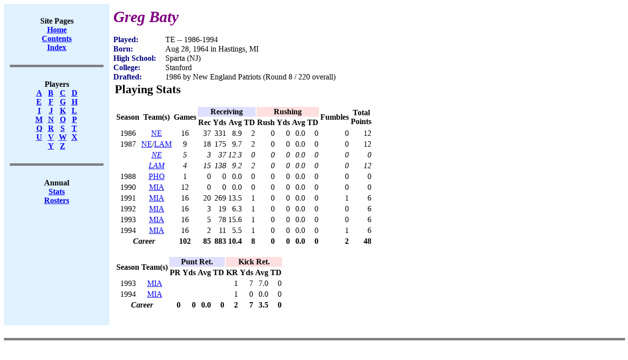

--- FILE ---
content_type: text/html; charset=US-ASCII
request_url: https://www.jt-sw.com/football/pro/players.nsf/ID/06730003
body_size: 11663
content:
<!DOCTYPE HTML PUBLIC "-//W3C//DTD HTML 4.01 Transitional//EN">
<html>
<head>
<title>Greg Baty</title>
<script language="JavaScript" type="text/javascript">
<!-- 
document._domino_target = "_self";
function _doClick(v, o, t) {
  var returnValue = false;
  var url="/football/pro/players.nsf/ID/06730003?OpenDocument&Click=" + v;
  if (o.href != null) {
    o.href = url;
    returnValue = true;
  } else {
    if (t == null)
      t = document._domino_target;
    window.open(url, t);
  }
  return returnValue;
}
// -->
</script>
</head>
<body text="#000000" bgcolor="#FFFFFF">

<form action="">
<table CELLPADDING=8 width="100%" border="0" cellspacing="0" cellpadding="0">
<tr valign="top"><td width="17%" bgcolor="#E0F1FF"><div align="center"><b><BR>Site Pages</b><br>
<a href="/football"><b><u><font color="#0000FF">Home</font></u></b></a><br>
<a href="/football/site-contents.html"><b><u><font color="#0000FF">Contents</font></u></b></a><a href="/football/site-index.html"></a><br>
<a href="/football/site-index.html"><b><u><font color="#0000FF">Index</font></u></b></a><br>
<br>
<hr width="95%" size="5" align="center" noshade style="color:#000080; "><br>
<b>Players</b></div><div align="center">
<table border="0" cellspacing="0" cellpadding="0">
<tr valign="top"><td width="24"><div align="center"><a href="/football/pro/players.nsf/Players?OpenView&amp;StartKey=A"><b><u><font color="#0000FF">A</font></u></b></a></div></td><td width="24"><div align="center"><a href="/football/pro/players.nsf/Players?OpenView&amp;StartKey=B"><b><u><font color="#0000FF">B</font></u></b></a></div></td><td width="24"><div align="center"><a href="/football/pro/players.nsf/Players?OpenView&amp;StartKey=C"><b><u>C</u></b></a></div></td><td width="24"><div align="center"><a href="/football/pro/players.nsf/Players?OpenView&amp;StartKey=D"><b><u>D</u></b></a></div></td></tr>

<tr valign="top"><td width="24"><div align="center"><a href="/football/pro/players.nsf/Players?OpenView&amp;StartKey=E"><b><u>E</u></b></a></div></td><td width="24"><div align="center"><a href="/football/pro/players.nsf/Players?OpenView&amp;StartKey=F"><b><u>F</u></b></a></div></td><td width="24"><div align="center"><a href="/football/pro/players.nsf/Players?OpenView&amp;StartKey=G"><b><u>G</u></b></a></div></td><td width="24"><div align="center"><a href="/football/pro/players.nsf/Players?OpenView&amp;StartKey=H"><b><u>H</u></b></a></div></td></tr>

<tr valign="top"><td width="24"><div align="center"><a href="/football/pro/players.nsf/Players?OpenView&amp;StartKey=I"><b><u>I</u></b></a></div></td><td width="24"><div align="center"><a href="/football/pro/players.nsf/Players?OpenView&amp;StartKey=J"><b><u>J</u></b></a></div></td><td width="24"><div align="center"><a href="/football/pro/players.nsf/Players?OpenView&amp;StartKey=K"><b><u>K</u></b></a></div></td><td width="24"><div align="center"><a href="/football/pro/players.nsf/Players?OpenView&amp;StartKey=L"><b><u>L</u></b></a></div></td></tr>

<tr valign="top"><td width="24"><div align="center"><a href="/football/pro/players.nsf/Players?OpenView&amp;StartKey=M"><b><u>M</u></b></a></div></td><td width="24"><div align="center"><a href="/football/pro/players.nsf/Players?OpenView&amp;StartKey=N"><b><u>N</u></b></a></div></td><td width="24"><div align="center"><a href="/football/pro/players.nsf/Players?OpenView&amp;StartKey=O"><b><u>O</u></b></a></div></td><td width="24"><div align="center"><a href="/football/pro/players.nsf/Players?OpenView&amp;StartKey=P"><b><u>P</u></b></a></div></td></tr>

<tr valign="top"><td width="24"><div align="center"><a href="/football/pro/players.nsf/Players?OpenView&amp;StartKey=Q"><b><u>Q</u></b></a></div></td><td width="24"><div align="center"><a href="/football/pro/players.nsf/Players?OpenView&amp;StartKey=R"><b><u>R</u></b></a></div></td><td width="24"><div align="center"><a href="/football/pro/players.nsf/Players?OpenView&amp;StartKey=S"><b><u>S</u></b></a></div></td><td width="24"><div align="center"><a href="/football/pro/players.nsf/Players?OpenView&amp;StartKey=T"><b><u>T</u></b></a></div></td></tr>

<tr valign="top"><td width="24"><div align="center"><a href="/football/pro/players.nsf/Players?OpenView&amp;StartKey=U"><b><u>U</u></b></a></div></td><td width="24"><div align="center"><a href="/football/pro/players.nsf/Players?OpenView&amp;StartKey=V"><b><u>V</u></b></a></div></td><td width="24"><div align="center"><a href="/football/pro/players.nsf/Players?OpenView&amp;StartKey=W"><b><u>W</u></b></a></div></td><td width="24"><div align="center"><a href="/football/pro/players.nsf/Players?OpenView&amp;StartKey=X"><b><u>X</u></b></a></div></td></tr>

<tr valign="top"><td width="24"><img width="1" height="1" src="/icons/ecblank.gif" border="0" alt=""></td><td width="24"><div align="center"><a href="/football/pro/players.nsf/Players?OpenView&amp;StartKey=Y"><b><u>Y</u></b></a></div></td><td width="24"><div align="center"><a href="/football/pro/players.nsf/Players?OpenView&amp;StartKey=Z"><b><u>Z</u></b></a></div></td><td width="24"><img width="1" height="1" src="/icons/ecblank.gif" border="0" alt=""></td></tr>
</table>
</div><div align="center"><b> </b><br>
<hr width="95%" size="5" align="center" noshade style="color:#000080; "><br>
<b>Annual</b><br>
<a href="/football/pro/stats.nsf"><b><u>Stats</u></b></a><br>
<a href="/football/pro/rosters.nsf"><b><u>Rosters</u></b></a><br>
<b><BR></b></div></td><td width="83%"><b><i><font size="6" color="#800080">Greg Baty</font></i></b><br>
<br>

<table width="100%" border="0" cellspacing="0" cellpadding="0">
<tr valign="top"><td width="1%"><img width="106" height="1" src="/icons/ecblank.gif" border="0" alt=""><br>
<b><font color="#000080">Played:</font></b></td><td width="100%"><img width="1" height="1" src="/icons/ecblank.gif" border="0" alt=""><br>
TE -- 1986-1994</td></tr>

<tr valign="top"><td width="1%"><img width="106" height="1" src="/icons/ecblank.gif" border="0" alt=""><br>
<b><font color="#000080">Born:</font></b></td><td width="100%"><img width="1" height="1" src="/icons/ecblank.gif" border="0" alt=""><br>
Aug 28, 1964 in Hastings, MI</td></tr>

<tr valign="top"><td width="1%"><img width="106" height="1" src="/icons/ecblank.gif" border="0" alt=""><br>
<b><font color="#000080">High School:</font></b></td><td width="100%"><img width="1" height="1" src="/icons/ecblank.gif" border="0" alt=""><br>
Sparta (NJ)</td></tr>

<tr valign="top"><td width="1%"><img width="106" height="1" src="/icons/ecblank.gif" border="0" alt=""><br>
<b><font color="#000080">College:</font></b></td><td width="100%"><img width="1" height="1" src="/icons/ecblank.gif" border="0" alt=""><br>
Stanford</td></tr>

<tr valign="top"><td width="1%"><img width="106" height="1" src="/icons/ecblank.gif" border="0" alt=""><br>
<b><font color="#000080">Drafted:</font></b></td><td width="100%"><img width="1" height="1" src="/icons/ecblank.gif" border="0" alt=""><br>
1986 by New England Patriots (Round 8 / 220 overall)</td></tr>
</table>
<TABLE><TR><TD><H2>Playing Stats</H2><TABLE><TR ALIGN=CENTER VALIGN=MIDDLE><TH ROWSPAN=2>Season</TH><TH ROWSPAN=2>Team(s)</TH><TH ROWSPAN=2>Games</TH><TH COLSPAN=4 BGCOLOR=#DFDFFF>Receiving</TH><TH COLSPAN=4 BGCOLOR=#FFDFDF>Rushing</TH><TH ROWSPAN=2>Fumbles</TH><TH ROWSPAN=2>Total<BR>Points</TH></TR><TR VALIGN=MIDDLE><TH>Rec</TH><TH>Yds</TH><TH>Avg</TH><TH>TD</TH><TH>Rush</TH><TH>Yds</TH><TH>Avg</TH><TH>TD</TH></TR><TR ALIGN=RIGHT VALIGN=MIDDLE><TD ALIGN=CENTER>1986</TD><TD ALIGN=CENTER><A HREF="/football/pro/stats.nsf/Annual/1986-ne">NE</A></TD><TD ALIGN=CENTER>16</TD><TD>37</TD><TD>331</TD><TD>8.9</TD><TD>2</TD><TD>0</TD><TD>0</TD><TD>0.0</TD><TD>0</TD><TD>0</TD><TD>12</TD></TR><TR ALIGN=RIGHT VALIGN=MIDDLE><TD ALIGN=CENTER>1987</TD><TD ALIGN=CENTER><A HREF="/football/pro/stats.nsf/Annual/1987-ne">NE</A>/<A HREF="/football/pro/stats.nsf/Annual/1987-lam">LAM</A></TD><TD ALIGN=CENTER>9</TD><TD>18</TD><TD>175</TD><TD>9.7</TD><TD>2</TD><TD>0</TD><TD>0</TD><TD>0.0</TD><TD>0</TD><TD>0</TD><TD>12</TD></TR><TR ALIGN=RIGHT VALIGN=MIDDLE><TD></TD><TD ALIGN=CENTER><I><A HREF="/football/pro/stats.nsf/Annual/1987-ne">NE</A></I></TD><TD ALIGN=CENTER><I>5</I></TD><TD><I>3</I></TD><TD><I>37</I></TD><TD><I>12.3</I></TD><TD><I>0</I></TD><TD><I>0</I></TD><TD><I>0</I></TD><TD><I>0.0</I></TD><TD><I>0</I></TD><TD><I>0</I></TD><TD><I>0</I></TD></TR><TR ALIGN=RIGHT VALIGN=MIDDLE><TD></TD><TD ALIGN=CENTER><I><A HREF="/football/pro/stats.nsf/Annual/1987-lam">LAM</A></I></TD><TD ALIGN=CENTER><I>4</I></TD><TD><I>15</I></TD><TD><I>138</I></TD><TD><I>9.2</I></TD><TD><I>2</I></TD><TD><I>0</I></TD><TD><I>0</I></TD><TD><I>0.0</I></TD><TD><I>0</I></TD><TD><I>0</I></TD><TD><I>12</I></TD></TR><TR ALIGN=RIGHT VALIGN=MIDDLE><TD ALIGN=CENTER>1988</TD><TD ALIGN=CENTER><A HREF="/football/pro/stats.nsf/Annual/1988-pho">PHO</A></TD><TD ALIGN=CENTER>1</TD><TD>0</TD><TD>0</TD><TD>0.0</TD><TD>0</TD><TD>0</TD><TD>0</TD><TD>0.0</TD><TD>0</TD><TD>0</TD><TD>0</TD></TR><TR ALIGN=RIGHT VALIGN=MIDDLE><TD ALIGN=CENTER>1990</TD><TD ALIGN=CENTER><A HREF="/football/pro/stats.nsf/Annual/1990-mia">MIA</A></TD><TD ALIGN=CENTER>12</TD><TD>0</TD><TD>0</TD><TD>0.0</TD><TD>0</TD><TD>0</TD><TD>0</TD><TD>0.0</TD><TD>0</TD><TD>0</TD><TD>0</TD></TR><TR ALIGN=RIGHT VALIGN=MIDDLE><TD ALIGN=CENTER>1991</TD><TD ALIGN=CENTER><A HREF="/football/pro/stats.nsf/Annual/1991-mia">MIA</A></TD><TD ALIGN=CENTER>16</TD><TD>20</TD><TD>269</TD><TD>13.5</TD><TD>1</TD><TD>0</TD><TD>0</TD><TD>0.0</TD><TD>0</TD><TD>1</TD><TD>6</TD></TR><TR ALIGN=RIGHT VALIGN=MIDDLE><TD ALIGN=CENTER>1992</TD><TD ALIGN=CENTER><A HREF="/football/pro/stats.nsf/Annual/1992-mia">MIA</A></TD><TD ALIGN=CENTER>16</TD><TD>3</TD><TD>19</TD><TD>6.3</TD><TD>1</TD><TD>0</TD><TD>0</TD><TD>0.0</TD><TD>0</TD><TD>0</TD><TD>6</TD></TR><TR ALIGN=RIGHT VALIGN=MIDDLE><TD ALIGN=CENTER>1993</TD><TD ALIGN=CENTER><A HREF="/football/pro/stats.nsf/Annual/1993-mia">MIA</A></TD><TD ALIGN=CENTER>16</TD><TD>5</TD><TD>78</TD><TD>15.6</TD><TD>1</TD><TD>0</TD><TD>0</TD><TD>0.0</TD><TD>0</TD><TD>0</TD><TD>6</TD></TR><TR ALIGN=RIGHT VALIGN=MIDDLE><TD ALIGN=CENTER>1994</TD><TD ALIGN=CENTER><A HREF="/football/pro/stats.nsf/Annual/1994-mia">MIA</A></TD><TD ALIGN=CENTER>16</TD><TD>2</TD><TD>11</TD><TD>5.5</TD><TD>1</TD><TD>0</TD><TD>0</TD><TD>0.0</TD><TD>0</TD><TD>1</TD><TD>6</TD></TR><TR ALIGN=RIGHT VALIGN=MIDDLE><TH ALIGN=CENTER COLSPAN=2><I>Career</I></TH><TH ALIGN=CENTER>102</TH><TH>85</TH><TH>883</TH><TH>10.4</TH><TH>8</TH><TH>0</TH><TH>0</TH><TH>0.0</TH><TH>0</TH><TH>2</TH><TH>48</TH></TR></TABLE><BR><TABLE><TR ALIGN=CENTER VALIGN=MIDDLE><TH ROWSPAN=2>Season</TH><TH ROWSPAN=2>Team(s)</TH><TH COLSPAN=4 BGCOLOR=#DFDFFF>Punt Ret.</TH><TH COLSPAN=4 BGCOLOR=#FFDFDF>Kick Ret.</TH><TR VALIGN=MIDDLE><TH>PR</TH><TH>Yds</TH><TH>Avg</TH><TH>TD</TH><TH>KR</TH><TH>Yds</TH><TH>Avg</TH><TH>TD</TH></TR><TR ALIGN=RIGHT VALIGN=MIDDLE><TD ALIGN=CENTER>1993</TD><TD ALIGN=CENTER><A HREF="/football/pro/stats.nsf/Annual/1993-mia">MIA</A></TD><TD></TD><TD></TD><TD></TD><TD></TD><TD>1</TD><TD>7</TD><TD>7.0</TD><TD>0</TD><TR ALIGN=RIGHT VALIGN=MIDDLE><TD ALIGN=CENTER>1994</TD><TD ALIGN=CENTER><A HREF="/football/pro/stats.nsf/Annual/1994-mia">MIA</A></TD><TD></TD><TD></TD><TD></TD><TD></TD><TD>1</TD><TD>0</TD><TD>0.0</TD><TD>0</TD><TR ALIGN=RIGHT VALIGN=MIDDLE><TH ALIGN=CENTER COLSPAN=2><I>Career</I></TH><TH>0</TH><TH>0</TH><TH>0.0</TH><TH>0</TH><TH>2</TH><TH>7</TH><TH>3.5</TH><TH>0</TH></TABLE><BR></TD></TR></TABLE></td></tr>
</table>
<br>
<hr width="100%" size="5" align="left" noshade style="color:#000000; "><br>
<i>Updated: </i><i>04/21/2018</i><br>
<i>Football Site Owner: </i><a href="mailto:jtroan@jt-sw.com"><i>John Troan</i></a></form>
</body>
</html>
